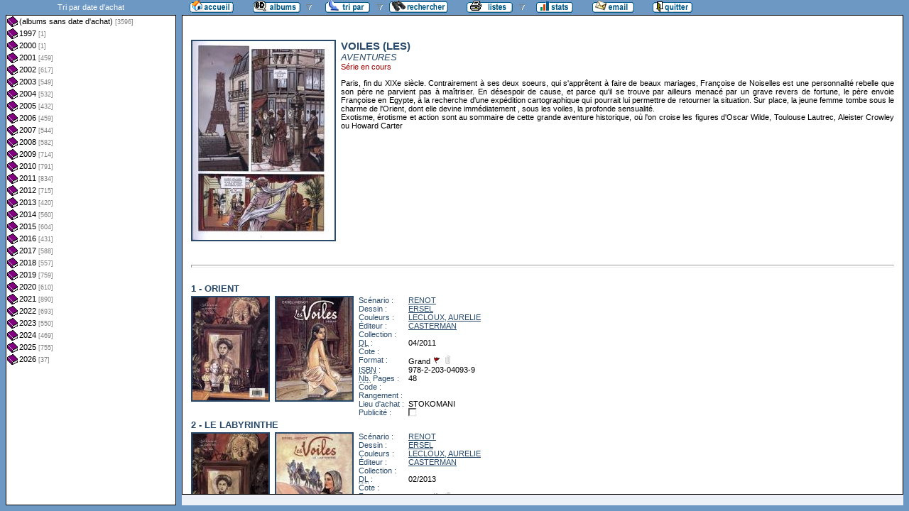

--- FILE ---
content_type: text/html
request_url: http://flechebragarde.ddns.net/bd/serie.php?coll=albums&idserie=4212&liste=dt-achat
body_size: 13262
content:
		<!DOCTYPE html PUBLIC "-//W3C//DTD HTML 4.01 Transitional//EN">
<html>
<head>
  <meta http-equiv="content-type" content="text/html; charset=ISO-8859-1">
  <title>BD Gest' &amp; BDGWeb - Détails pour VOILES (LES)</title>
  <link rel="stylesheet" type="text/css" href="bdgweb.php">
  <link rel="stylesheet" type="text/css" media="print" href="print.css">
  <style type="text/css">
  .bouton span {
    display: none;
  }
  .principal {
  bottom: 23px;
  height: expression(document.body.clientHeight - 23 - 21 + "px");
}
#baspage {
  height: 15px;
}

  </style>
</head>
<body>
<!-- *************************************************** -->
<!-- * Page générée par BDGWeb 1.8.1 le 21/07/07 10:41 * -->
<!-- *************************************************** -->

<ul id="menu" class="bouton">
  <li class="narrow"><a href="index.php?coll=albums"><img src="images/bt_accueil.gif"
    width="62" height="18" alt="Accueil" title="Retour à l'accueil"
    ><span>[Accueil]</span></a></li>
  <li class="sub"><img src="images/bt_albums.gif" width="67" height="18" alt="Ma collection"><span>[Ma collection]</span>    <ul>
      <li><a href="index.php?coll=dedicace"><img src="images/bt_dedicaces.gif"
        width="76" height="18" alt="Dédicaces" title="Afficher les Dédicaces"
        ><span>[Dédicaces]</span></a></li>
      <li><a href="index.php?coll=parabd"><img src="images/bt_parabd.gif"
        width="69" height="18" alt="Para-BD" title="Afficher les Para-BD"
        ><span>[Para-BD]</span></a></li>
      <li><a href="index.php?coll=revue"><img src="images/bt_revue.gif"
        width="59" height="18" alt="Revues" title="Afficher les Revues"
        ><span>[Revues]</span></a></li>
    </ul>
  </li>
    <li class="sub"><img src="images/bt_tri.gif" width="63" height="18" 
          alt="Trier par" title="Trier par"><span>Trier par&nbsp;</span>
    <ul>
      <li><a target="liste" href="liste.php?coll=albums&amp;liste=series"
        ><img src="images/bt_series.gif" width="57" height="18" alt="Série"
        title="Afficher la liste des séries"><span>[Séries]</span></a></li>
      <li><a target="liste" href="liste.php?coll=albums&amp;liste=auteurs"
        ><img src="images/bt_auteurs.gif" width="63" height="18" alt="Auteurs"
        title="Afficher la liste des auteurs"><span>[Auteurs]</span></a></li>
    <li><a target="liste" href="liste.php?coll=albums&amp;liste=notes"
    ><img src="images/bt_notes.gif" width="62" height="18" alt="Note"
    title="Afficher la liste par note"><span>[Notes]</span></a></li>
      <li><a target="liste" href="liste.php?coll=albums&amp;liste=collections"
        ><img src="images/bt_collections.gif" width="79" height="18" alt="Collections"
        title="Afficher la liste des collections"><span>[Collections]</span></a></li>
      <li><a target="liste" href="liste.php?coll=albums&amp;liste=styles"
        ><img src="images/bt_styles.gif" width="53" height="18" alt="Styles"
        title="Afficher la liste des styles"><span>[Styles]</span></a></li>
      <li><a target="liste" href="liste.php?coll=albums&amp;liste=dl"
        ><img src="images/bt_dl.gif" width="62" height="18" alt="DL"
        title="Afficher la liste par date de dépot légal"><span>[DL]</span></a></li>
      <li><a target="liste" href="liste.php?coll=albums&amp;liste=dt-achat"
        ><img src="images/bt_achat.gif" width="62" height="18" alt="Date achat"
        title="Afficher la liste par date d'achat"><span>[Date achat]</span></a></li>
    </ul>
  </li>
  <li><a href="moteur.php?coll=albums"
        ><img src="images/bt_moteur.gif" width="83" height="18" alt="Moteur de Recherches"
        title="Moteur de recherche"><span>[Moteur]</span></a>
  </li>
    <li class="sub"><img src="images/bt_imprimer.gif" width="65" height="18" 
          alt="Imprimer les listes" title="Imprimer"><span>[Imprimer]</span>
  <ul>
  <li><a target="_blank" href="imprimer.php?coll=albums&amp;liste=serie"
        ><img src="images/bt_imprimer_serie.gif" width="70" height="18" alt="Imprimer les listes par s&eacute;rie"
        title="Imprimer par s&eacute;rie"><span>[Imprimer/Serie]</span></a></li>
  <li><a target="_blank" href="imprimer.php?coll=albums&amp;liste=style"
        ><img src="images/bt_imprimer_style.gif" width="70" height="18" alt="Imprimer les listes par style"
        title="Imprimer par style"><span>[Imprimer/Style]</span></a></li>
  </ul>
  </li>
  <li class="narrow"><a href="stats.php"><img src="images/bt_stats.gif" width="52" height="18"
    alt="Stats" title="Afficher les Statistiques"><span>[Stats]</span></a></li>
  <li class="narrow"><a href="mailto:philippe.dormont@laposte.net?subject=A propos de ton site"><img
    src="images/bt_email.gif" width="59" height="18" alt="M'ecrire"><span>[M'écrire]</span></a></li>
  <li class="narrow"><a href="http://flechebragarde.ddns.net"><img src="images/bt_quitter.gif"
    width="56" height="18" alt="Quitter"><span>[Quitter]</span></a></li>
</ul>
  <div id="iliste">
    <iframe name="liste" src="liste.php?coll=albums&amp;liste=dt-achat&amp;date=" frameborder="0">
      <a href="liste.php?coll=albums&amp;liste=dt-achat&amp;date=">Liste par dt-achat</a>
    </iframe>
  </div>
    <div id="albums" class="principal">
<div id="Serie" class="Photo"><span class="Illus"><a href="_image.php?image=Planches%2FVOILES_ORIENT.jpg" target="_blank" Onclick=" javascript:window.open(this.href,'','menubar=no, toolbar=no, location=no,directories=no,status=no,scrollbars=yes, resizable=yes, copyhistory=no,width=460,height=600, left=10, top=10');return false;"><img src="_retaille.php?image=Planches/VOILES_ORIENT.jpg&amp;miniature=th_Planches%2Fm_VOILES_ORIENT.jpg&amp;width=200&amp;height=280" height="280" width="200" alt="une planche extraite de cette BD"></a></span>
       <h1>VOILES (LES)</h1>
       <p class="Genre">AVENTURES</p>
       <p class="Encours">Série en cours</p>       <p class="Comments">Paris, fin du XIXe siècle. Contrairement à ses deux soeurs, qui s'apprêtent à faire de beaux mariages, Françoise de Noiselles est une personnalité rebelle que son père ne parvient pas à maîtriser. En désespoir de cause, et parce qu'il se trouve par ailleurs menacé par un grave revers de fortune, le père envoie Françoise en Egypte, à la recherche d'une expédition cartographique qui pourrait lui permettre de retourner la situation. Sur place, la jeune femme tombe sous le charme de l'Orient, dont elle devine immédiatement , sous les voiles, la profonde sensualité.<br />
Exotisme, érotisme et action sont au sommaire de cette grande aventure historique, où l'on croise les figures d'Oscar Wilde, Toulouse Lautrec, Aleister Crowley ou Howard Carter</p>
     </div>
     <hr id="trait" size="2">
       <div class="FicheLarge" id="i11380">
      <h2>1 - ORIENT</h2><span class="Illus"><a href="_image.php?image=Versos%2FVOILES_ORIENT.jpg" target="_blank" Onclick=" javascript:window.open(this.href,'','menubar=no, toolbar=no, location=no,directories=no,status=no,scrollbars=no, resizable=yes, copyhistory=no,width=440,height=599, left=10, top=10');return false;"><img src="_retaille.php?image=Versos/VOILES_ORIENT.jpg&amp;miniature=th_Versos%2Fm_VOILES_ORIENT.jpg&amp;width=107&amp;height=145" height="145" width="107" alt="verso"></a></span><span class="Illus"><a href="_image.php?image=Couvertures%2FVOILES_ORIENT.jpg" target="_blank" Onclick=" javascript:window.open(this.href,'','menubar=no, toolbar=no, location=no,directories=no,status=no,scrollbars=no, resizable=yes, copyhistory=no,width=440,height=599, left=10, top=10');return false;"><img src="_retaille.php?image=Couvertures/VOILES_ORIENT.jpg&amp;miniature=th_Couvertures%2Fm_VOILES_ORIENT.jpg&amp;width=107&amp;height=145" height="145" width="107" alt="recto"></a></span>
       <table cellpadding="0" cellspacing="0">
        <tr>
          <th>Scénario&nbsp;:</th>
          <td><a href="auteur.php?coll=albums&amp;idauteur=4719&amp;liste=dt-achat">RENOT</a>  </td>
        </tr>
        <tr>
          <th>Dessin&nbsp;:</th>
          <td><a href="auteur.php?coll=albums&amp;idauteur=4674&amp;liste=dt-achat">ERSEL</a>  </td>
        </tr>
        <tr>
          <th>Couleurs&nbsp;:</th>
          <td><a href="auteur.php?coll=albums&amp;idauteur=2527&amp;liste=dt-achat">LECLOUX, AURELIE</a>  </td>
        </tr>
        <tr>
          <th>Éditeur&nbsp;:</th>
          <td><a href="collection.php?coll=albums&amp;edit=CASTERMAN&amp;collec=AllVolumes&amp;liste=dt-achat">CASTERMAN</a></td>
        </tr>
        <tr>
          <th>Collection&nbsp;:</th>
          <td></td>
        </tr>
        <tr>
          <th><abbr title="Dépot légal">DL</abbr>&nbsp;:</th>
          <td>04/2011</td>
        </tr>
        <tr>
          <th>Cote&nbsp;:</th>
          <td></td>
        </tr>
        <tr>
          <th>Format&nbsp;:</th>
          <td>Grand <img src="images/edo.gif" alt="EO" width="12" height="12" title="Édition Originale"> <img src="images/broche_no.gif" alt="Cartonné" width="12" height="12" title="Cartonné">&nbsp;
          </td>
        </tr>









        <tr>
          <th><abbr title="International Standard Book Number">ISBN</abbr>&nbsp;:</th>
          <td>978-2-203-04093-9</td>
        </tr>
        <tr>
          <th><abbr title="Nombre de">Nb.</abbr> Pages&nbsp;:</th>
          <td>48</td>
        </tr>        <tr><th>Code&nbsp;:</th><td></td></tr>
        <tr><th>Rangement&nbsp;:</th><td></td></tr>
        <tr><th>Lieu&nbsp;d'achat&nbsp;:</th><td>STOKOMANI</td></tr>
        <tr><th>Publicité&nbsp;:</th><td><img src="images/icone_off.gif" alt="non" width="12" height="12"></td></tr>
       </table>
</div><hr>    <div class="FicheLarge" id="i13165">
      <h2>2 - LE LABYRINTHE</h2><span class="Illus"><a href="_image.php?image=Versos%2FVerso_186279.jpg" target="_blank" Onclick=" javascript:window.open(this.href,'','menubar=no, toolbar=no, location=no,directories=no,status=no,scrollbars=yes, resizable=yes, copyhistory=no,width=467,height=600, left=10, top=10');return false;"><img src="_retaille.php?image=Versos/Verso_186279.jpg&amp;miniature=th_Versos%2Fm_Verso_186279.jpg&amp;width=107&amp;height=145" height="145" width="107" alt="verso"></a></span><span class="Illus"><a href="_image.php?image=Couvertures%2FVoiles_02.jpg" target="_blank" Onclick=" javascript:window.open(this.href,'','menubar=no, toolbar=no, location=no,directories=no,status=no,scrollbars=yes, resizable=yes, copyhistory=no,width=469,height=600, left=10, top=10');return false;"><img src="_retaille.php?image=Couvertures/Voiles_02.jpg&amp;miniature=th_Couvertures%2Fm_Voiles_02.jpg&amp;width=107&amp;height=145" height="145" width="107" alt="recto"></a></span>
       <table cellpadding="0" cellspacing="0">
        <tr>
          <th>Scénario&nbsp;:</th>
          <td><a href="auteur.php?coll=albums&amp;idauteur=4719&amp;liste=dt-achat">RENOT</a>  </td>
        </tr>
        <tr>
          <th>Dessin&nbsp;:</th>
          <td><a href="auteur.php?coll=albums&amp;idauteur=4674&amp;liste=dt-achat">ERSEL</a>  </td>
        </tr>
        <tr>
          <th>Couleurs&nbsp;:</th>
          <td><a href="auteur.php?coll=albums&amp;idauteur=2527&amp;liste=dt-achat">LECLOUX, AURELIE</a>  </td>
        </tr>
        <tr>
          <th>Éditeur&nbsp;:</th>
          <td><a href="collection.php?coll=albums&amp;edit=CASTERMAN&amp;collec=AllVolumes&amp;liste=dt-achat">CASTERMAN</a></td>
        </tr>
        <tr>
          <th>Collection&nbsp;:</th>
          <td></td>
        </tr>
        <tr>
          <th><abbr title="Dépot légal">DL</abbr>&nbsp;:</th>
          <td>02/2013</td>
        </tr>
        <tr>
          <th>Cote&nbsp;:</th>
          <td></td>
        </tr>
        <tr>
          <th>Format&nbsp;:</th>
          <td>Grand <img src="images/edo.gif" alt="EO" width="12" height="12" title="Édition Originale"> <img src="images/broche_no.gif" alt="Cartonné" width="12" height="12" title="Cartonné">&nbsp;
          </td>
        </tr>









        <tr>
          <th><abbr title="International Standard Book Number">ISBN</abbr>&nbsp;:</th>
          <td>978-2-203-05200-0</td>
        </tr>
        <tr>
          <th><abbr title="Nombre de">Nb.</abbr> Pages&nbsp;:</th>
          <td>48</td>
        </tr>        <tr><th>Code&nbsp;:</th><td></td></tr>
        <tr><th>Rangement&nbsp;:</th><td></td></tr>
        <tr><th>Lieu&nbsp;d'achat&nbsp;:</th><td>NOZ</td></tr>
        <tr><th>Publicité&nbsp;:</th><td><img src="images/icone_off.gif" alt="non" width="12" height="12"></td></tr>
       </table>
<span class="G"><span class="I">-+-+- Commentaire -+-+-<br />
Un meurtre survenu dans des circonstances scabreuses contraint Françoise à quitter son refuge et à fuir sur le Nil. Pour la deuxième fois, elle doit faire face au perfide Grünwald.Bien décidée à venger les victimes de ce dernier, elle le suit à travers le labyrinthe du désert, jusqu'au... labyrinthe de Crocodilopolis, aidée en cela par le cheik d'une tribu bédouine. Mais la lutte est inégale.Seule la fatalité impose sa loi.</span></span></div><hr>  </div>
  <div id="baspage">


--- FILE ---
content_type: text/html
request_url: http://flechebragarde.ddns.net/bd/liste.php?coll=albums&liste=dt-achat&date=
body_size: 66276
content:
		<!DOCTYPE html PUBLIC "-//W3C//DTD HTML 4.01 Transitional//EN">
<html>
<head>
  <meta http-equiv="content-type" content="text/html; charset=ISO-8859-1">
  <title>BD Gest' &amp; BDGWeb - liste par dt-achat</title>
  <link rel="stylesheet" type="text/css" href="bdgweb.php">
  <link rel="stylesheet" type="text/css" media="print" href="print.css">
  <script src="fonctions.js"></script>
</head><body class="date">
<div id="titre-lst">Tri par date d'achat</div>
  <ul id="liste">
    <li><a target="_top" href="dt-achat.php?coll=albums&amp;date=%2F&amp;liste=dt-achat" title="3596 albums qui n'ont pas de date d'achat">(albums sans date d'achat)&nbsp;<span class="nb_albums">[3596]</span></a></li>
    <li><a target="_top" href="dt-achat.php?coll=albums&amp;date=1997%2F&amp;liste=dt-achat" title="1 albums achetés en 1997">1997&nbsp;<span class="nb_albums">[1]</span></a>
      <ul>
    <li><a target="_top" href="dt-achat.php?coll=albums&amp;date=1997%2F06&amp;liste=dt-achat" title="1 albums achetés en Juin 1997">Juin 1997&nbsp;<span class="nb_albums">[1]</span></a></li>
</ul></li>
    <li><a target="_top" href="dt-achat.php?coll=albums&amp;date=2000%2F&amp;liste=dt-achat" title="1 albums achetés en 2000">2000&nbsp;<span class="nb_albums">[1]</span></a>
      <ul>
    <li><a target="_top" href="dt-achat.php?coll=albums&amp;date=2000%2F11&amp;liste=dt-achat" title="1 albums achetés en Novembre 2000">Novembre 2000&nbsp;<span class="nb_albums">[1]</span></a></li>
</ul></li>
    <li><a target="_top" href="dt-achat.php?coll=albums&amp;date=2001%2F&amp;liste=dt-achat" title="459 albums achetés en 2001">2001&nbsp;<span class="nb_albums">[459]</span></a>
      <ul>
    <li><a target="_top" href="dt-achat.php?coll=albums&amp;date=2001%2F01&amp;liste=dt-achat" title="9 albums achetés en Janvier 2001">Janvier 2001&nbsp;<span class="nb_albums">[9]</span></a></li>
    <li><a target="_top" href="dt-achat.php?coll=albums&amp;date=2001%2F03&amp;liste=dt-achat" title="37 albums achetés en Mars 2001">Mars 2001&nbsp;<span class="nb_albums">[37]</span></a></li>
    <li><a target="_top" href="dt-achat.php?coll=albums&amp;date=2001%2F04&amp;liste=dt-achat" title="55 albums achetés en Avril 2001">Avril 2001&nbsp;<span class="nb_albums">[55]</span></a></li>
    <li><a target="_top" href="dt-achat.php?coll=albums&amp;date=2001%2F05&amp;liste=dt-achat" title="31 albums achetés en Mai 2001">Mai 2001&nbsp;<span class="nb_albums">[31]</span></a></li>
    <li><a target="_top" href="dt-achat.php?coll=albums&amp;date=2001%2F06&amp;liste=dt-achat" title="38 albums achetés en Juin 2001">Juin 2001&nbsp;<span class="nb_albums">[38]</span></a></li>
    <li><a target="_top" href="dt-achat.php?coll=albums&amp;date=2001%2F07&amp;liste=dt-achat" title="46 albums achetés en Juillet 2001">Juillet 2001&nbsp;<span class="nb_albums">[46]</span></a></li>
    <li><a target="_top" href="dt-achat.php?coll=albums&amp;date=2001%2F08&amp;liste=dt-achat" title="41 albums achetés en Août 2001">Août 2001&nbsp;<span class="nb_albums">[41]</span></a></li>
    <li><a target="_top" href="dt-achat.php?coll=albums&amp;date=2001%2F09&amp;liste=dt-achat" title="78 albums achetés en Septembre 2001">Septembre 2001&nbsp;<span class="nb_albums">[78]</span></a></li>
    <li><a target="_top" href="dt-achat.php?coll=albums&amp;date=2001%2F10&amp;liste=dt-achat" title="25 albums achetés en Octobre 2001">Octobre 2001&nbsp;<span class="nb_albums">[25]</span></a></li>
    <li><a target="_top" href="dt-achat.php?coll=albums&amp;date=2001%2F11&amp;liste=dt-achat" title="37 albums achetés en Novembre 2001">Novembre 2001&nbsp;<span class="nb_albums">[37]</span></a></li>
    <li><a target="_top" href="dt-achat.php?coll=albums&amp;date=2001%2F12&amp;liste=dt-achat" title="62 albums achetés en Décembre 2001">Décembre 2001&nbsp;<span class="nb_albums">[62]</span></a></li>
</ul></li>
    <li><a target="_top" href="dt-achat.php?coll=albums&amp;date=2002%2F&amp;liste=dt-achat" title="617 albums achetés en 2002">2002&nbsp;<span class="nb_albums">[617]</span></a>
      <ul>
    <li><a target="_top" href="dt-achat.php?coll=albums&amp;date=2002%2F01&amp;liste=dt-achat" title="55 albums achetés en Janvier 2002">Janvier 2002&nbsp;<span class="nb_albums">[55]</span></a></li>
    <li><a target="_top" href="dt-achat.php?coll=albums&amp;date=2002%2F02&amp;liste=dt-achat" title="68 albums achetés en Février 2002">Février 2002&nbsp;<span class="nb_albums">[68]</span></a></li>
    <li><a target="_top" href="dt-achat.php?coll=albums&amp;date=2002%2F03&amp;liste=dt-achat" title="121 albums achetés en Mars 2002">Mars 2002&nbsp;<span class="nb_albums">[121]</span></a></li>
    <li><a target="_top" href="dt-achat.php?coll=albums&amp;date=2002%2F04&amp;liste=dt-achat" title="50 albums achetés en Avril 2002">Avril 2002&nbsp;<span class="nb_albums">[50]</span></a></li>
    <li><a target="_top" href="dt-achat.php?coll=albums&amp;date=2002%2F05&amp;liste=dt-achat" title="36 albums achetés en Mai 2002">Mai 2002&nbsp;<span class="nb_albums">[36]</span></a></li>
    <li><a target="_top" href="dt-achat.php?coll=albums&amp;date=2002%2F06&amp;liste=dt-achat" title="63 albums achetés en Juin 2002">Juin 2002&nbsp;<span class="nb_albums">[63]</span></a></li>
    <li><a target="_top" href="dt-achat.php?coll=albums&amp;date=2002%2F07&amp;liste=dt-achat" title="29 albums achetés en Juillet 2002">Juillet 2002&nbsp;<span class="nb_albums">[29]</span></a></li>
    <li><a target="_top" href="dt-achat.php?coll=albums&amp;date=2002%2F08&amp;liste=dt-achat" title="34 albums achetés en Août 2002">Août 2002&nbsp;<span class="nb_albums">[34]</span></a></li>
    <li><a target="_top" href="dt-achat.php?coll=albums&amp;date=2002%2F09&amp;liste=dt-achat" title="44 albums achetés en Septembre 2002">Septembre 2002&nbsp;<span class="nb_albums">[44]</span></a></li>
    <li><a target="_top" href="dt-achat.php?coll=albums&amp;date=2002%2F10&amp;liste=dt-achat" title="63 albums achetés en Octobre 2002">Octobre 2002&nbsp;<span class="nb_albums">[63]</span></a></li>
    <li><a target="_top" href="dt-achat.php?coll=albums&amp;date=2002%2F11&amp;liste=dt-achat" title="30 albums achetés en Novembre 2002">Novembre 2002&nbsp;<span class="nb_albums">[30]</span></a></li>
    <li><a target="_top" href="dt-achat.php?coll=albums&amp;date=2002%2F12&amp;liste=dt-achat" title="24 albums achetés en Décembre 2002">Décembre 2002&nbsp;<span class="nb_albums">[24]</span></a></li>
</ul></li>
    <li><a target="_top" href="dt-achat.php?coll=albums&amp;date=2003%2F&amp;liste=dt-achat" title="549 albums achetés en 2003">2003&nbsp;<span class="nb_albums">[549]</span></a>
      <ul>
    <li><a target="_top" href="dt-achat.php?coll=albums&amp;date=2003%2F01&amp;liste=dt-achat" title="61 albums achetés en Janvier 2003">Janvier 2003&nbsp;<span class="nb_albums">[61]</span></a></li>
    <li><a target="_top" href="dt-achat.php?coll=albums&amp;date=2003%2F02&amp;liste=dt-achat" title="54 albums achetés en Février 2003">Février 2003&nbsp;<span class="nb_albums">[54]</span></a></li>
    <li><a target="_top" href="dt-achat.php?coll=albums&amp;date=2003%2F03&amp;liste=dt-achat" title="60 albums achetés en Mars 2003">Mars 2003&nbsp;<span class="nb_albums">[60]</span></a></li>
    <li><a target="_top" href="dt-achat.php?coll=albums&amp;date=2003%2F04&amp;liste=dt-achat" title="50 albums achetés en Avril 2003">Avril 2003&nbsp;<span class="nb_albums">[50]</span></a></li>
    <li><a target="_top" href="dt-achat.php?coll=albums&amp;date=2003%2F05&amp;liste=dt-achat" title="44 albums achetés en Mai 2003">Mai 2003&nbsp;<span class="nb_albums">[44]</span></a></li>
    <li><a target="_top" href="dt-achat.php?coll=albums&amp;date=2003%2F06&amp;liste=dt-achat" title="29 albums achetés en Juin 2003">Juin 2003&nbsp;<span class="nb_albums">[29]</span></a></li>
    <li><a target="_top" href="dt-achat.php?coll=albums&amp;date=2003%2F07&amp;liste=dt-achat" title="25 albums achetés en Juillet 2003">Juillet 2003&nbsp;<span class="nb_albums">[25]</span></a></li>
    <li><a target="_top" href="dt-achat.php?coll=albums&amp;date=2003%2F08&amp;liste=dt-achat" title="36 albums achetés en Août 2003">Août 2003&nbsp;<span class="nb_albums">[36]</span></a></li>
    <li><a target="_top" href="dt-achat.php?coll=albums&amp;date=2003%2F09&amp;liste=dt-achat" title="45 albums achetés en Septembre 2003">Septembre 2003&nbsp;<span class="nb_albums">[45]</span></a></li>
    <li><a target="_top" href="dt-achat.php?coll=albums&amp;date=2003%2F10&amp;liste=dt-achat" title="60 albums achetés en Octobre 2003">Octobre 2003&nbsp;<span class="nb_albums">[60]</span></a></li>
    <li><a target="_top" href="dt-achat.php?coll=albums&amp;date=2003%2F11&amp;liste=dt-achat" title="56 albums achetés en Novembre 2003">Novembre 2003&nbsp;<span class="nb_albums">[56]</span></a></li>
    <li><a target="_top" href="dt-achat.php?coll=albums&amp;date=2003%2F12&amp;liste=dt-achat" title="29 albums achetés en Décembre 2003">Décembre 2003&nbsp;<span class="nb_albums">[29]</span></a></li>
</ul></li>
    <li><a target="_top" href="dt-achat.php?coll=albums&amp;date=2004%2F&amp;liste=dt-achat" title="532 albums achetés en 2004">2004&nbsp;<span class="nb_albums">[532]</span></a>
      <ul>
    <li><a target="_top" href="dt-achat.php?coll=albums&amp;date=2004%2F01&amp;liste=dt-achat" title="30 albums achetés en Janvier 2004">Janvier 2004&nbsp;<span class="nb_albums">[30]</span></a></li>
    <li><a target="_top" href="dt-achat.php?coll=albums&amp;date=2004%2F02&amp;liste=dt-achat" title="46 albums achetés en Février 2004">Février 2004&nbsp;<span class="nb_albums">[46]</span></a></li>
    <li><a target="_top" href="dt-achat.php?coll=albums&amp;date=2004%2F03&amp;liste=dt-achat" title="34 albums achetés en Mars 2004">Mars 2004&nbsp;<span class="nb_albums">[34]</span></a></li>
    <li><a target="_top" href="dt-achat.php?coll=albums&amp;date=2004%2F04&amp;liste=dt-achat" title="35 albums achetés en Avril 2004">Avril 2004&nbsp;<span class="nb_albums">[35]</span></a></li>
    <li><a target="_top" href="dt-achat.php?coll=albums&amp;date=2004%2F05&amp;liste=dt-achat" title="20 albums achetés en Mai 2004">Mai 2004&nbsp;<span class="nb_albums">[20]</span></a></li>
    <li><a target="_top" href="dt-achat.php?coll=albums&amp;date=2004%2F06&amp;liste=dt-achat" title="48 albums achetés en Juin 2004">Juin 2004&nbsp;<span class="nb_albums">[48]</span></a></li>
    <li><a target="_top" href="dt-achat.php?coll=albums&amp;date=2004%2F07&amp;liste=dt-achat" title="48 albums achetés en Juillet 2004">Juillet 2004&nbsp;<span class="nb_albums">[48]</span></a></li>
    <li><a target="_top" href="dt-achat.php?coll=albums&amp;date=2004%2F08&amp;liste=dt-achat" title="41 albums achetés en Août 2004">Août 2004&nbsp;<span class="nb_albums">[41]</span></a></li>
    <li><a target="_top" href="dt-achat.php?coll=albums&amp;date=2004%2F09&amp;liste=dt-achat" title="78 albums achetés en Septembre 2004">Septembre 2004&nbsp;<span class="nb_albums">[78]</span></a></li>
    <li><a target="_top" href="dt-achat.php?coll=albums&amp;date=2004%2F10&amp;liste=dt-achat" title="56 albums achetés en Octobre 2004">Octobre 2004&nbsp;<span class="nb_albums">[56]</span></a></li>
    <li><a target="_top" href="dt-achat.php?coll=albums&amp;date=2004%2F11&amp;liste=dt-achat" title="53 albums achetés en Novembre 2004">Novembre 2004&nbsp;<span class="nb_albums">[53]</span></a></li>
    <li><a target="_top" href="dt-achat.php?coll=albums&amp;date=2004%2F12&amp;liste=dt-achat" title="43 albums achetés en Décembre 2004">Décembre 2004&nbsp;<span class="nb_albums">[43]</span></a></li>
</ul></li>
    <li><a target="_top" href="dt-achat.php?coll=albums&amp;date=2005%2F&amp;liste=dt-achat" title="432 albums achetés en 2005">2005&nbsp;<span class="nb_albums">[432]</span></a>
      <ul>
    <li><a target="_top" href="dt-achat.php?coll=albums&amp;date=2005%2F01&amp;liste=dt-achat" title="42 albums achetés en Janvier 2005">Janvier 2005&nbsp;<span class="nb_albums">[42]</span></a></li>
    <li><a target="_top" href="dt-achat.php?coll=albums&amp;date=2005%2F02&amp;liste=dt-achat" title="33 albums achetés en Février 2005">Février 2005&nbsp;<span class="nb_albums">[33]</span></a></li>
    <li><a target="_top" href="dt-achat.php?coll=albums&amp;date=2005%2F03&amp;liste=dt-achat" title="42 albums achetés en Mars 2005">Mars 2005&nbsp;<span class="nb_albums">[42]</span></a></li>
    <li><a target="_top" href="dt-achat.php?coll=albums&amp;date=2005%2F04&amp;liste=dt-achat" title="27 albums achetés en Avril 2005">Avril 2005&nbsp;<span class="nb_albums">[27]</span></a></li>
    <li><a target="_top" href="dt-achat.php?coll=albums&amp;date=2005%2F05&amp;liste=dt-achat" title="43 albums achetés en Mai 2005">Mai 2005&nbsp;<span class="nb_albums">[43]</span></a></li>
    <li><a target="_top" href="dt-achat.php?coll=albums&amp;date=2005%2F06&amp;liste=dt-achat" title="36 albums achetés en Juin 2005">Juin 2005&nbsp;<span class="nb_albums">[36]</span></a></li>
    <li><a target="_top" href="dt-achat.php?coll=albums&amp;date=2005%2F07&amp;liste=dt-achat" title="35 albums achetés en Juillet 2005">Juillet 2005&nbsp;<span class="nb_albums">[35]</span></a></li>
    <li><a target="_top" href="dt-achat.php?coll=albums&amp;date=2005%2F08&amp;liste=dt-achat" title="30 albums achetés en Août 2005">Août 2005&nbsp;<span class="nb_albums">[30]</span></a></li>
    <li><a target="_top" href="dt-achat.php?coll=albums&amp;date=2005%2F09&amp;liste=dt-achat" title="49 albums achetés en Septembre 2005">Septembre 2005&nbsp;<span class="nb_albums">[49]</span></a></li>
    <li><a target="_top" href="dt-achat.php?coll=albums&amp;date=2005%2F10&amp;liste=dt-achat" title="36 albums achetés en Octobre 2005">Octobre 2005&nbsp;<span class="nb_albums">[36]</span></a></li>
    <li><a target="_top" href="dt-achat.php?coll=albums&amp;date=2005%2F11&amp;liste=dt-achat" title="36 albums achetés en Novembre 2005">Novembre 2005&nbsp;<span class="nb_albums">[36]</span></a></li>
    <li><a target="_top" href="dt-achat.php?coll=albums&amp;date=2005%2F12&amp;liste=dt-achat" title="23 albums achetés en Décembre 2005">Décembre 2005&nbsp;<span class="nb_albums">[23]</span></a></li>
</ul></li>
    <li><a target="_top" href="dt-achat.php?coll=albums&amp;date=2006%2F&amp;liste=dt-achat" title="459 albums achetés en 2006">2006&nbsp;<span class="nb_albums">[459]</span></a>
      <ul>
    <li><a target="_top" href="dt-achat.php?coll=albums&amp;date=2006%2F01&amp;liste=dt-achat" title="44 albums achetés en Janvier 2006">Janvier 2006&nbsp;<span class="nb_albums">[44]</span></a></li>
    <li><a target="_top" href="dt-achat.php?coll=albums&amp;date=2006%2F02&amp;liste=dt-achat" title="34 albums achetés en Février 2006">Février 2006&nbsp;<span class="nb_albums">[34]</span></a></li>
    <li><a target="_top" href="dt-achat.php?coll=albums&amp;date=2006%2F03&amp;liste=dt-achat" title="62 albums achetés en Mars 2006">Mars 2006&nbsp;<span class="nb_albums">[62]</span></a></li>
    <li><a target="_top" href="dt-achat.php?coll=albums&amp;date=2006%2F04&amp;liste=dt-achat" title="27 albums achetés en Avril 2006">Avril 2006&nbsp;<span class="nb_albums">[27]</span></a></li>
    <li><a target="_top" href="dt-achat.php?coll=albums&amp;date=2006%2F05&amp;liste=dt-achat" title="44 albums achetés en Mai 2006">Mai 2006&nbsp;<span class="nb_albums">[44]</span></a></li>
    <li><a target="_top" href="dt-achat.php?coll=albums&amp;date=2006%2F06&amp;liste=dt-achat" title="58 albums achetés en Juin 2006">Juin 2006&nbsp;<span class="nb_albums">[58]</span></a></li>
    <li><a target="_top" href="dt-achat.php?coll=albums&amp;date=2006%2F07&amp;liste=dt-achat" title="29 albums achetés en Juillet 2006">Juillet 2006&nbsp;<span class="nb_albums">[29]</span></a></li>
    <li><a target="_top" href="dt-achat.php?coll=albums&amp;date=2006%2F08&amp;liste=dt-achat" title="13 albums achetés en Août 2006">Août 2006&nbsp;<span class="nb_albums">[13]</span></a></li>
    <li><a target="_top" href="dt-achat.php?coll=albums&amp;date=2006%2F09&amp;liste=dt-achat" title="47 albums achetés en Septembre 2006">Septembre 2006&nbsp;<span class="nb_albums">[47]</span></a></li>
    <li><a target="_top" href="dt-achat.php?coll=albums&amp;date=2006%2F10&amp;liste=dt-achat" title="31 albums achetés en Octobre 2006">Octobre 2006&nbsp;<span class="nb_albums">[31]</span></a></li>
    <li><a target="_top" href="dt-achat.php?coll=albums&amp;date=2006%2F11&amp;liste=dt-achat" title="30 albums achetés en Novembre 2006">Novembre 2006&nbsp;<span class="nb_albums">[30]</span></a></li>
    <li><a target="_top" href="dt-achat.php?coll=albums&amp;date=2006%2F12&amp;liste=dt-achat" title="40 albums achetés en Décembre 2006">Décembre 2006&nbsp;<span class="nb_albums">[40]</span></a></li>
</ul></li>
    <li><a target="_top" href="dt-achat.php?coll=albums&amp;date=2007%2F&amp;liste=dt-achat" title="544 albums achetés en 2007">2007&nbsp;<span class="nb_albums">[544]</span></a>
      <ul>
    <li><a target="_top" href="dt-achat.php?coll=albums&amp;date=2007%2F01&amp;liste=dt-achat" title="52 albums achetés en Janvier 2007">Janvier 2007&nbsp;<span class="nb_albums">[52]</span></a></li>
    <li><a target="_top" href="dt-achat.php?coll=albums&amp;date=2007%2F02&amp;liste=dt-achat" title="69 albums achetés en Février 2007">Février 2007&nbsp;<span class="nb_albums">[69]</span></a></li>
    <li><a target="_top" href="dt-achat.php?coll=albums&amp;date=2007%2F03&amp;liste=dt-achat" title="24 albums achetés en Mars 2007">Mars 2007&nbsp;<span class="nb_albums">[24]</span></a></li>
    <li><a target="_top" href="dt-achat.php?coll=albums&amp;date=2007%2F04&amp;liste=dt-achat" title="26 albums achetés en Avril 2007">Avril 2007&nbsp;<span class="nb_albums">[26]</span></a></li>
    <li><a target="_top" href="dt-achat.php?coll=albums&amp;date=2007%2F05&amp;liste=dt-achat" title="36 albums achetés en Mai 2007">Mai 2007&nbsp;<span class="nb_albums">[36]</span></a></li>
    <li><a target="_top" href="dt-achat.php?coll=albums&amp;date=2007%2F06&amp;liste=dt-achat" title="50 albums achetés en Juin 2007">Juin 2007&nbsp;<span class="nb_albums">[50]</span></a></li>
    <li><a target="_top" href="dt-achat.php?coll=albums&amp;date=2007%2F07&amp;liste=dt-achat" title="35 albums achetés en Juillet 2007">Juillet 2007&nbsp;<span class="nb_albums">[35]</span></a></li>
    <li><a target="_top" href="dt-achat.php?coll=albums&amp;date=2007%2F08&amp;liste=dt-achat" title="34 albums achetés en Août 2007">Août 2007&nbsp;<span class="nb_albums">[34]</span></a></li>
    <li><a target="_top" href="dt-achat.php?coll=albums&amp;date=2007%2F09&amp;liste=dt-achat" title="81 albums achetés en Septembre 2007">Septembre 2007&nbsp;<span class="nb_albums">[81]</span></a></li>
    <li><a target="_top" href="dt-achat.php?coll=albums&amp;date=2007%2F10&amp;liste=dt-achat" title="34 albums achetés en Octobre 2007">Octobre 2007&nbsp;<span class="nb_albums">[34]</span></a></li>
    <li><a target="_top" href="dt-achat.php?coll=albums&amp;date=2007%2F11&amp;liste=dt-achat" title="34 albums achetés en Novembre 2007">Novembre 2007&nbsp;<span class="nb_albums">[34]</span></a></li>
    <li><a target="_top" href="dt-achat.php?coll=albums&amp;date=2007%2F12&amp;liste=dt-achat" title="69 albums achetés en Décembre 2007">Décembre 2007&nbsp;<span class="nb_albums">[69]</span></a></li>
</ul></li>
    <li><a target="_top" href="dt-achat.php?coll=albums&amp;date=2008%2F&amp;liste=dt-achat" title="582 albums achetés en 2008">2008&nbsp;<span class="nb_albums">[582]</span></a>
      <ul>
    <li><a target="_top" href="dt-achat.php?coll=albums&amp;date=2008%2F01&amp;liste=dt-achat" title="37 albums achetés en Janvier 2008">Janvier 2008&nbsp;<span class="nb_albums">[37]</span></a></li>
    <li><a target="_top" href="dt-achat.php?coll=albums&amp;date=2008%2F02&amp;liste=dt-achat" title="62 albums achetés en Février 2008">Février 2008&nbsp;<span class="nb_albums">[62]</span></a></li>
    <li><a target="_top" href="dt-achat.php?coll=albums&amp;date=2008%2F03&amp;liste=dt-achat" title="40 albums achetés en Mars 2008">Mars 2008&nbsp;<span class="nb_albums">[40]</span></a></li>
    <li><a target="_top" href="dt-achat.php?coll=albums&amp;date=2008%2F04&amp;liste=dt-achat" title="33 albums achetés en Avril 2008">Avril 2008&nbsp;<span class="nb_albums">[33]</span></a></li>
    <li><a target="_top" href="dt-achat.php?coll=albums&amp;date=2008%2F05&amp;liste=dt-achat" title="33 albums achetés en Mai 2008">Mai 2008&nbsp;<span class="nb_albums">[33]</span></a></li>
    <li><a target="_top" href="dt-achat.php?coll=albums&amp;date=2008%2F06&amp;liste=dt-achat" title="40 albums achetés en Juin 2008">Juin 2008&nbsp;<span class="nb_albums">[40]</span></a></li>
    <li><a target="_top" href="dt-achat.php?coll=albums&amp;date=2008%2F07&amp;liste=dt-achat" title="24 albums achetés en Juillet 2008">Juillet 2008&nbsp;<span class="nb_albums">[24]</span></a></li>
    <li><a target="_top" href="dt-achat.php?coll=albums&amp;date=2008%2F08&amp;liste=dt-achat" title="25 albums achetés en Août 2008">Août 2008&nbsp;<span class="nb_albums">[25]</span></a></li>
    <li><a target="_top" href="dt-achat.php?coll=albums&amp;date=2008%2F09&amp;liste=dt-achat" title="40 albums achetés en Septembre 2008">Septembre 2008&nbsp;<span class="nb_albums">[40]</span></a></li>
    <li><a target="_top" href="dt-achat.php?coll=albums&amp;date=2008%2F10&amp;liste=dt-achat" title="95 albums achetés en Octobre 2008">Octobre 2008&nbsp;<span class="nb_albums">[95]</span></a></li>
    <li><a target="_top" href="dt-achat.php?coll=albums&amp;date=2008%2F11&amp;liste=dt-achat" title="84 albums achetés en Novembre 2008">Novembre 2008&nbsp;<span class="nb_albums">[84]</span></a></li>
    <li><a target="_top" href="dt-achat.php?coll=albums&amp;date=2008%2F12&amp;liste=dt-achat" title="69 albums achetés en Décembre 2008">Décembre 2008&nbsp;<span class="nb_albums">[69]</span></a></li>
</ul></li>
    <li><a target="_top" href="dt-achat.php?coll=albums&amp;date=2009%2F&amp;liste=dt-achat" title="714 albums achetés en 2009">2009&nbsp;<span class="nb_albums">[714]</span></a>
      <ul>
    <li><a target="_top" href="dt-achat.php?coll=albums&amp;date=2009%2F01&amp;liste=dt-achat" title="63 albums achetés en Janvier 2009">Janvier 2009&nbsp;<span class="nb_albums">[63]</span></a></li>
    <li><a target="_top" href="dt-achat.php?coll=albums&amp;date=2009%2F02&amp;liste=dt-achat" title="31 albums achetés en Février 2009">Février 2009&nbsp;<span class="nb_albums">[31]</span></a></li>
    <li><a target="_top" href="dt-achat.php?coll=albums&amp;date=2009%2F03&amp;liste=dt-achat" title="61 albums achetés en Mars 2009">Mars 2009&nbsp;<span class="nb_albums">[61]</span></a></li>
    <li><a target="_top" href="dt-achat.php?coll=albums&amp;date=2009%2F04&amp;liste=dt-achat" title="47 albums achetés en Avril 2009">Avril 2009&nbsp;<span class="nb_albums">[47]</span></a></li>
    <li><a target="_top" href="dt-achat.php?coll=albums&amp;date=2009%2F05&amp;liste=dt-achat" title="78 albums achetés en Mai 2009">Mai 2009&nbsp;<span class="nb_albums">[78]</span></a></li>
    <li><a target="_top" href="dt-achat.php?coll=albums&amp;date=2009%2F06&amp;liste=dt-achat" title="41 albums achetés en Juin 2009">Juin 2009&nbsp;<span class="nb_albums">[41]</span></a></li>
    <li><a target="_top" href="dt-achat.php?coll=albums&amp;date=2009%2F07&amp;liste=dt-achat" title="42 albums achetés en Juillet 2009">Juillet 2009&nbsp;<span class="nb_albums">[42]</span></a></li>
    <li><a target="_top" href="dt-achat.php?coll=albums&amp;date=2009%2F08&amp;liste=dt-achat" title="43 albums achetés en Août 2009">Août 2009&nbsp;<span class="nb_albums">[43]</span></a></li>
    <li><a target="_top" href="dt-achat.php?coll=albums&amp;date=2009%2F09&amp;liste=dt-achat" title="82 albums achetés en Septembre 2009">Septembre 2009&nbsp;<span class="nb_albums">[82]</span></a></li>
    <li><a target="_top" href="dt-achat.php?coll=albums&amp;date=2009%2F10&amp;liste=dt-achat" title="97 albums achetés en Octobre 2009">Octobre 2009&nbsp;<span class="nb_albums">[97]</span></a></li>
    <li><a target="_top" href="dt-achat.php?coll=albums&amp;date=2009%2F11&amp;liste=dt-achat" title="80 albums achetés en Novembre 2009">Novembre 2009&nbsp;<span class="nb_albums">[80]</span></a></li>
    <li><a target="_top" href="dt-achat.php?coll=albums&amp;date=2009%2F12&amp;liste=dt-achat" title="49 albums achetés en Décembre 2009">Décembre 2009&nbsp;<span class="nb_albums">[49]</span></a></li>
</ul></li>
    <li><a target="_top" href="dt-achat.php?coll=albums&amp;date=2010%2F&amp;liste=dt-achat" title="791 albums achetés en 2010">2010&nbsp;<span class="nb_albums">[791]</span></a>
      <ul>
    <li><a target="_top" href="dt-achat.php?coll=albums&amp;date=2010%2F01&amp;liste=dt-achat" title="64 albums achetés en Janvier 2010">Janvier 2010&nbsp;<span class="nb_albums">[64]</span></a></li>
    <li><a target="_top" href="dt-achat.php?coll=albums&amp;date=2010%2F02&amp;liste=dt-achat" title="63 albums achetés en Février 2010">Février 2010&nbsp;<span class="nb_albums">[63]</span></a></li>
    <li><a target="_top" href="dt-achat.php?coll=albums&amp;date=2010%2F03&amp;liste=dt-achat" title="87 albums achetés en Mars 2010">Mars 2010&nbsp;<span class="nb_albums">[87]</span></a></li>
    <li><a target="_top" href="dt-achat.php?coll=albums&amp;date=2010%2F04&amp;liste=dt-achat" title="55 albums achetés en Avril 2010">Avril 2010&nbsp;<span class="nb_albums">[55]</span></a></li>
    <li><a target="_top" href="dt-achat.php?coll=albums&amp;date=2010%2F05&amp;liste=dt-achat" title="35 albums achetés en Mai 2010">Mai 2010&nbsp;<span class="nb_albums">[35]</span></a></li>
    <li><a target="_top" href="dt-achat.php?coll=albums&amp;date=2010%2F06&amp;liste=dt-achat" title="36 albums achetés en Juin 2010">Juin 2010&nbsp;<span class="nb_albums">[36]</span></a></li>
    <li><a target="_top" href="dt-achat.php?coll=albums&amp;date=2010%2F07&amp;liste=dt-achat" title="95 albums achetés en Juillet 2010">Juillet 2010&nbsp;<span class="nb_albums">[95]</span></a></li>
    <li><a target="_top" href="dt-achat.php?coll=albums&amp;date=2010%2F08&amp;liste=dt-achat" title="38 albums achetés en Août 2010">Août 2010&nbsp;<span class="nb_albums">[38]</span></a></li>
    <li><a target="_top" href="dt-achat.php?coll=albums&amp;date=2010%2F09&amp;liste=dt-achat" title="27 albums achetés en Septembre 2010">Septembre 2010&nbsp;<span class="nb_albums">[27]</span></a></li>
    <li><a target="_top" href="dt-achat.php?coll=albums&amp;date=2010%2F10&amp;liste=dt-achat" title="99 albums achetés en Octobre 2010">Octobre 2010&nbsp;<span class="nb_albums">[99]</span></a></li>
    <li><a target="_top" href="dt-achat.php?coll=albums&amp;date=2010%2F11&amp;liste=dt-achat" title="97 albums achetés en Novembre 2010">Novembre 2010&nbsp;<span class="nb_albums">[97]</span></a></li>
    <li><a target="_top" href="dt-achat.php?coll=albums&amp;date=2010%2F12&amp;liste=dt-achat" title="95 albums achetés en Décembre 2010">Décembre 2010&nbsp;<span class="nb_albums">[95]</span></a></li>
</ul></li>
    <li><a target="_top" href="dt-achat.php?coll=albums&amp;date=2011%2F&amp;liste=dt-achat" title="834 albums achetés en 2011">2011&nbsp;<span class="nb_albums">[834]</span></a>
      <ul>
    <li><a target="_top" href="dt-achat.php?coll=albums&amp;date=2011%2F01&amp;liste=dt-achat" title="79 albums achetés en Janvier 2011">Janvier 2011&nbsp;<span class="nb_albums">[79]</span></a></li>
    <li><a target="_top" href="dt-achat.php?coll=albums&amp;date=2011%2F02&amp;liste=dt-achat" title="68 albums achetés en Février 2011">Février 2011&nbsp;<span class="nb_albums">[68]</span></a></li>
    <li><a target="_top" href="dt-achat.php?coll=albums&amp;date=2011%2F03&amp;liste=dt-achat" title="39 albums achetés en Mars 2011">Mars 2011&nbsp;<span class="nb_albums">[39]</span></a></li>
    <li><a target="_top" href="dt-achat.php?coll=albums&amp;date=2011%2F04&amp;liste=dt-achat" title="135 albums achetés en Avril 2011">Avril 2011&nbsp;<span class="nb_albums">[135]</span></a></li>
    <li><a target="_top" href="dt-achat.php?coll=albums&amp;date=2011%2F05&amp;liste=dt-achat" title="72 albums achetés en Mai 2011">Mai 2011&nbsp;<span class="nb_albums">[72]</span></a></li>
    <li><a target="_top" href="dt-achat.php?coll=albums&amp;date=2011%2F06&amp;liste=dt-achat" title="33 albums achetés en Juin 2011">Juin 2011&nbsp;<span class="nb_albums">[33]</span></a></li>
    <li><a target="_top" href="dt-achat.php?coll=albums&amp;date=2011%2F07&amp;liste=dt-achat" title="47 albums achetés en Juillet 2011">Juillet 2011&nbsp;<span class="nb_albums">[47]</span></a></li>
    <li><a target="_top" href="dt-achat.php?coll=albums&amp;date=2011%2F08&amp;liste=dt-achat" title="40 albums achetés en Août 2011">Août 2011&nbsp;<span class="nb_albums">[40]</span></a></li>
    <li><a target="_top" href="dt-achat.php?coll=albums&amp;date=2011%2F09&amp;liste=dt-achat" title="89 albums achetés en Septembre 2011">Septembre 2011&nbsp;<span class="nb_albums">[89]</span></a></li>
    <li><a target="_top" href="dt-achat.php?coll=albums&amp;date=2011%2F10&amp;liste=dt-achat" title="55 albums achetés en Octobre 2011">Octobre 2011&nbsp;<span class="nb_albums">[55]</span></a></li>
    <li><a target="_top" href="dt-achat.php?coll=albums&amp;date=2011%2F11&amp;liste=dt-achat" title="64 albums achetés en Novembre 2011">Novembre 2011&nbsp;<span class="nb_albums">[64]</span></a></li>
    <li><a target="_top" href="dt-achat.php?coll=albums&amp;date=2011%2F12&amp;liste=dt-achat" title="113 albums achetés en Décembre 2011">Décembre 2011&nbsp;<span class="nb_albums">[113]</span></a></li>
</ul></li>
    <li><a target="_top" href="dt-achat.php?coll=albums&amp;date=2012%2F&amp;liste=dt-achat" title="715 albums achetés en 2012">2012&nbsp;<span class="nb_albums">[715]</span></a>
      <ul>
    <li><a target="_top" href="dt-achat.php?coll=albums&amp;date=2012%2F01&amp;liste=dt-achat" title="38 albums achetés en Janvier 2012">Janvier 2012&nbsp;<span class="nb_albums">[38]</span></a></li>
    <li><a target="_top" href="dt-achat.php?coll=albums&amp;date=2012%2F02&amp;liste=dt-achat" title="44 albums achetés en Février 2012">Février 2012&nbsp;<span class="nb_albums">[44]</span></a></li>
    <li><a target="_top" href="dt-achat.php?coll=albums&amp;date=2012%2F03&amp;liste=dt-achat" title="116 albums achetés en Mars 2012">Mars 2012&nbsp;<span class="nb_albums">[116]</span></a></li>
    <li><a target="_top" href="dt-achat.php?coll=albums&amp;date=2012%2F04&amp;liste=dt-achat" title="147 albums achetés en Avril 2012">Avril 2012&nbsp;<span class="nb_albums">[147]</span></a></li>
    <li><a target="_top" href="dt-achat.php?coll=albums&amp;date=2012%2F05&amp;liste=dt-achat" title="69 albums achetés en Mai 2012">Mai 2012&nbsp;<span class="nb_albums">[69]</span></a></li>
    <li><a target="_top" href="dt-achat.php?coll=albums&amp;date=2012%2F06&amp;liste=dt-achat" title="73 albums achetés en Juin 2012">Juin 2012&nbsp;<span class="nb_albums">[73]</span></a></li>
    <li><a target="_top" href="dt-achat.php?coll=albums&amp;date=2012%2F07&amp;liste=dt-achat" title="40 albums achetés en Juillet 2012">Juillet 2012&nbsp;<span class="nb_albums">[40]</span></a></li>
    <li><a target="_top" href="dt-achat.php?coll=albums&amp;date=2012%2F08&amp;liste=dt-achat" title="2 albums achetés en Août 2012">Août 2012&nbsp;<span class="nb_albums">[2]</span></a></li>
    <li><a target="_top" href="dt-achat.php?coll=albums&amp;date=2012%2F09&amp;liste=dt-achat" title="10 albums achetés en Septembre 2012">Septembre 2012&nbsp;<span class="nb_albums">[10]</span></a></li>
    <li><a target="_top" href="dt-achat.php?coll=albums&amp;date=2012%2F10&amp;liste=dt-achat" title="96 albums achetés en Octobre 2012">Octobre 2012&nbsp;<span class="nb_albums">[96]</span></a></li>
    <li><a target="_top" href="dt-achat.php?coll=albums&amp;date=2012%2F11&amp;liste=dt-achat" title="32 albums achetés en Novembre 2012">Novembre 2012&nbsp;<span class="nb_albums">[32]</span></a></li>
    <li><a target="_top" href="dt-achat.php?coll=albums&amp;date=2012%2F12&amp;liste=dt-achat" title="48 albums achetés en Décembre 2012">Décembre 2012&nbsp;<span class="nb_albums">[48]</span></a></li>
</ul></li>
    <li><a target="_top" href="dt-achat.php?coll=albums&amp;date=2013%2F&amp;liste=dt-achat" title="420 albums achetés en 2013">2013&nbsp;<span class="nb_albums">[420]</span></a>
      <ul>
    <li><a target="_top" href="dt-achat.php?coll=albums&amp;date=2013%2F01&amp;liste=dt-achat" title="32 albums achetés en Janvier 2013">Janvier 2013&nbsp;<span class="nb_albums">[32]</span></a></li>
    <li><a target="_top" href="dt-achat.php?coll=albums&amp;date=2013%2F02&amp;liste=dt-achat" title="29 albums achetés en Février 2013">Février 2013&nbsp;<span class="nb_albums">[29]</span></a></li>
    <li><a target="_top" href="dt-achat.php?coll=albums&amp;date=2013%2F03&amp;liste=dt-achat" title="23 albums achetés en Mars 2013">Mars 2013&nbsp;<span class="nb_albums">[23]</span></a></li>
    <li><a target="_top" href="dt-achat.php?coll=albums&amp;date=2013%2F04&amp;liste=dt-achat" title="51 albums achetés en Avril 2013">Avril 2013&nbsp;<span class="nb_albums">[51]</span></a></li>
    <li><a target="_top" href="dt-achat.php?coll=albums&amp;date=2013%2F05&amp;liste=dt-achat" title="84 albums achetés en Mai 2013">Mai 2013&nbsp;<span class="nb_albums">[84]</span></a></li>
    <li><a target="_top" href="dt-achat.php?coll=albums&amp;date=2013%2F06&amp;liste=dt-achat" title="19 albums achetés en Juin 2013">Juin 2013&nbsp;<span class="nb_albums">[19]</span></a></li>
    <li><a target="_top" href="dt-achat.php?coll=albums&amp;date=2013%2F07&amp;liste=dt-achat" title="17 albums achetés en Juillet 2013">Juillet 2013&nbsp;<span class="nb_albums">[17]</span></a></li>
    <li><a target="_top" href="dt-achat.php?coll=albums&amp;date=2013%2F08&amp;liste=dt-achat" title="19 albums achetés en Août 2013">Août 2013&nbsp;<span class="nb_albums">[19]</span></a></li>
    <li><a target="_top" href="dt-achat.php?coll=albums&amp;date=2013%2F09&amp;liste=dt-achat" title="12 albums achetés en Septembre 2013">Septembre 2013&nbsp;<span class="nb_albums">[12]</span></a></li>
    <li><a target="_top" href="dt-achat.php?coll=albums&amp;date=2013%2F10&amp;liste=dt-achat" title="49 albums achetés en Octobre 2013">Octobre 2013&nbsp;<span class="nb_albums">[49]</span></a></li>
    <li><a target="_top" href="dt-achat.php?coll=albums&amp;date=2013%2F11&amp;liste=dt-achat" title="50 albums achetés en Novembre 2013">Novembre 2013&nbsp;<span class="nb_albums">[50]</span></a></li>
    <li><a target="_top" href="dt-achat.php?coll=albums&amp;date=2013%2F12&amp;liste=dt-achat" title="35 albums achetés en Décembre 2013">Décembre 2013&nbsp;<span class="nb_albums">[35]</span></a></li>
</ul></li>
    <li><a target="_top" href="dt-achat.php?coll=albums&amp;date=2014%2F&amp;liste=dt-achat" title="560 albums achetés en 2014">2014&nbsp;<span class="nb_albums">[560]</span></a>
      <ul>
    <li><a target="_top" href="dt-achat.php?coll=albums&amp;date=2014%2F01&amp;liste=dt-achat" title="49 albums achetés en Janvier 2014">Janvier 2014&nbsp;<span class="nb_albums">[49]</span></a></li>
    <li><a target="_top" href="dt-achat.php?coll=albums&amp;date=2014%2F02&amp;liste=dt-achat" title="91 albums achetés en Février 2014">Février 2014&nbsp;<span class="nb_albums">[91]</span></a></li>
    <li><a target="_top" href="dt-achat.php?coll=albums&amp;date=2014%2F03&amp;liste=dt-achat" title="42 albums achetés en Mars 2014">Mars 2014&nbsp;<span class="nb_albums">[42]</span></a></li>
    <li><a target="_top" href="dt-achat.php?coll=albums&amp;date=2014%2F04&amp;liste=dt-achat" title="106 albums achetés en Avril 2014">Avril 2014&nbsp;<span class="nb_albums">[106]</span></a></li>
    <li><a target="_top" href="dt-achat.php?coll=albums&amp;date=2014%2F05&amp;liste=dt-achat" title="99 albums achetés en Mai 2014">Mai 2014&nbsp;<span class="nb_albums">[99]</span></a></li>
    <li><a target="_top" href="dt-achat.php?coll=albums&amp;date=2014%2F06&amp;liste=dt-achat" title="17 albums achetés en Juin 2014">Juin 2014&nbsp;<span class="nb_albums">[17]</span></a></li>
    <li><a target="_top" href="dt-achat.php?coll=albums&amp;date=2014%2F07&amp;liste=dt-achat" title="12 albums achetés en Juillet 2014">Juillet 2014&nbsp;<span class="nb_albums">[12]</span></a></li>
    <li><a target="_top" href="dt-achat.php?coll=albums&amp;date=2014%2F08&amp;liste=dt-achat" title="32 albums achetés en Août 2014">Août 2014&nbsp;<span class="nb_albums">[32]</span></a></li>
    <li><a target="_top" href="dt-achat.php?coll=albums&amp;date=2014%2F09&amp;liste=dt-achat" title="27 albums achetés en Septembre 2014">Septembre 2014&nbsp;<span class="nb_albums">[27]</span></a></li>
    <li><a target="_top" href="dt-achat.php?coll=albums&amp;date=2014%2F10&amp;liste=dt-achat" title="46 albums achetés en Octobre 2014">Octobre 2014&nbsp;<span class="nb_albums">[46]</span></a></li>
    <li><a target="_top" href="dt-achat.php?coll=albums&amp;date=2014%2F11&amp;liste=dt-achat" title="20 albums achetés en Novembre 2014">Novembre 2014&nbsp;<span class="nb_albums">[20]</span></a></li>
    <li><a target="_top" href="dt-achat.php?coll=albums&amp;date=2014%2F12&amp;liste=dt-achat" title="19 albums achetés en Décembre 2014">Décembre 2014&nbsp;<span class="nb_albums">[19]</span></a></li>
</ul></li>
    <li><a target="_top" href="dt-achat.php?coll=albums&amp;date=2015%2F&amp;liste=dt-achat" title="604 albums achetés en 2015">2015&nbsp;<span class="nb_albums">[604]</span></a>
      <ul>
    <li><a target="_top" href="dt-achat.php?coll=albums&amp;date=2015%2F01&amp;liste=dt-achat" title="55 albums achetés en Janvier 2015">Janvier 2015&nbsp;<span class="nb_albums">[55]</span></a></li>
    <li><a target="_top" href="dt-achat.php?coll=albums&amp;date=2015%2F02&amp;liste=dt-achat" title="55 albums achetés en Février 2015">Février 2015&nbsp;<span class="nb_albums">[55]</span></a></li>
    <li><a target="_top" href="dt-achat.php?coll=albums&amp;date=2015%2F03&amp;liste=dt-achat" title="84 albums achetés en Mars 2015">Mars 2015&nbsp;<span class="nb_albums">[84]</span></a></li>
    <li><a target="_top" href="dt-achat.php?coll=albums&amp;date=2015%2F04&amp;liste=dt-achat" title="35 albums achetés en Avril 2015">Avril 2015&nbsp;<span class="nb_albums">[35]</span></a></li>
    <li><a target="_top" href="dt-achat.php?coll=albums&amp;date=2015%2F05&amp;liste=dt-achat" title="46 albums achetés en Mai 2015">Mai 2015&nbsp;<span class="nb_albums">[46]</span></a></li>
    <li><a target="_top" href="dt-achat.php?coll=albums&amp;date=2015%2F06&amp;liste=dt-achat" title="46 albums achetés en Juin 2015">Juin 2015&nbsp;<span class="nb_albums">[46]</span></a></li>
    <li><a target="_top" href="dt-achat.php?coll=albums&amp;date=2015%2F07&amp;liste=dt-achat" title="43 albums achetés en Juillet 2015">Juillet 2015&nbsp;<span class="nb_albums">[43]</span></a></li>
    <li><a target="_top" href="dt-achat.php?coll=albums&amp;date=2015%2F08&amp;liste=dt-achat" title="35 albums achetés en Août 2015">Août 2015&nbsp;<span class="nb_albums">[35]</span></a></li>
    <li><a target="_top" href="dt-achat.php?coll=albums&amp;date=2015%2F09&amp;liste=dt-achat" title="45 albums achetés en Septembre 2015">Septembre 2015&nbsp;<span class="nb_albums">[45]</span></a></li>
    <li><a target="_top" href="dt-achat.php?coll=albums&amp;date=2015%2F10&amp;liste=dt-achat" title="52 albums achetés en Octobre 2015">Octobre 2015&nbsp;<span class="nb_albums">[52]</span></a></li>
    <li><a target="_top" href="dt-achat.php?coll=albums&amp;date=2015%2F11&amp;liste=dt-achat" title="60 albums achetés en Novembre 2015">Novembre 2015&nbsp;<span class="nb_albums">[60]</span></a></li>
    <li><a target="_top" href="dt-achat.php?coll=albums&amp;date=2015%2F12&amp;liste=dt-achat" title="48 albums achetés en Décembre 2015">Décembre 2015&nbsp;<span class="nb_albums">[48]</span></a></li>
</ul></li>
    <li><a target="_top" href="dt-achat.php?coll=albums&amp;date=2016%2F&amp;liste=dt-achat" title="431 albums achetés en 2016">2016&nbsp;<span class="nb_albums">[431]</span></a>
      <ul>
    <li><a target="_top" href="dt-achat.php?coll=albums&amp;date=2016%2F01&amp;liste=dt-achat" title="46 albums achetés en Janvier 2016">Janvier 2016&nbsp;<span class="nb_albums">[46]</span></a></li>
    <li><a target="_top" href="dt-achat.php?coll=albums&amp;date=2016%2F02&amp;liste=dt-achat" title="19 albums achetés en Février 2016">Février 2016&nbsp;<span class="nb_albums">[19]</span></a></li>
    <li><a target="_top" href="dt-achat.php?coll=albums&amp;date=2016%2F03&amp;liste=dt-achat" title="32 albums achetés en Mars 2016">Mars 2016&nbsp;<span class="nb_albums">[32]</span></a></li>
    <li><a target="_top" href="dt-achat.php?coll=albums&amp;date=2016%2F04&amp;liste=dt-achat" title="52 albums achetés en Avril 2016">Avril 2016&nbsp;<span class="nb_albums">[52]</span></a></li>
    <li><a target="_top" href="dt-achat.php?coll=albums&amp;date=2016%2F05&amp;liste=dt-achat" title="30 albums achetés en Mai 2016">Mai 2016&nbsp;<span class="nb_albums">[30]</span></a></li>
    <li><a target="_top" href="dt-achat.php?coll=albums&amp;date=2016%2F06&amp;liste=dt-achat" title="34 albums achetés en Juin 2016">Juin 2016&nbsp;<span class="nb_albums">[34]</span></a></li>
    <li><a target="_top" href="dt-achat.php?coll=albums&amp;date=2016%2F07&amp;liste=dt-achat" title="44 albums achetés en Juillet 2016">Juillet 2016&nbsp;<span class="nb_albums">[44]</span></a></li>
    <li><a target="_top" href="dt-achat.php?coll=albums&amp;date=2016%2F08&amp;liste=dt-achat" title="45 albums achetés en Août 2016">Août 2016&nbsp;<span class="nb_albums">[45]</span></a></li>
    <li><a target="_top" href="dt-achat.php?coll=albums&amp;date=2016%2F09&amp;liste=dt-achat" title="14 albums achetés en Septembre 2016">Septembre 2016&nbsp;<span class="nb_albums">[14]</span></a></li>
    <li><a target="_top" href="dt-achat.php?coll=albums&amp;date=2016%2F10&amp;liste=dt-achat" title="69 albums achetés en Octobre 2016">Octobre 2016&nbsp;<span class="nb_albums">[69]</span></a></li>
    <li><a target="_top" href="dt-achat.php?coll=albums&amp;date=2016%2F11&amp;liste=dt-achat" title="33 albums achetés en Novembre 2016">Novembre 2016&nbsp;<span class="nb_albums">[33]</span></a></li>
    <li><a target="_top" href="dt-achat.php?coll=albums&amp;date=2016%2F12&amp;liste=dt-achat" title="13 albums achetés en Décembre 2016">Décembre 2016&nbsp;<span class="nb_albums">[13]</span></a></li>
</ul></li>
    <li><a target="_top" href="dt-achat.php?coll=albums&amp;date=2017%2F&amp;liste=dt-achat" title="588 albums achetés en 2017">2017&nbsp;<span class="nb_albums">[588]</span></a>
      <ul>
    <li><a target="_top" href="dt-achat.php?coll=albums&amp;date=2017%2F01&amp;liste=dt-achat" title="32 albums achetés en Janvier 2017">Janvier 2017&nbsp;<span class="nb_albums">[32]</span></a></li>
    <li><a target="_top" href="dt-achat.php?coll=albums&amp;date=2017%2F02&amp;liste=dt-achat" title="50 albums achetés en Février 2017">Février 2017&nbsp;<span class="nb_albums">[50]</span></a></li>
    <li><a target="_top" href="dt-achat.php?coll=albums&amp;date=2017%2F03&amp;liste=dt-achat" title="43 albums achetés en Mars 2017">Mars 2017&nbsp;<span class="nb_albums">[43]</span></a></li>
    <li><a target="_top" href="dt-achat.php?coll=albums&amp;date=2017%2F04&amp;liste=dt-achat" title="63 albums achetés en Avril 2017">Avril 2017&nbsp;<span class="nb_albums">[63]</span></a></li>
    <li><a target="_top" href="dt-achat.php?coll=albums&amp;date=2017%2F05&amp;liste=dt-achat" title="25 albums achetés en Mai 2017">Mai 2017&nbsp;<span class="nb_albums">[25]</span></a></li>
    <li><a target="_top" href="dt-achat.php?coll=albums&amp;date=2017%2F06&amp;liste=dt-achat" title="28 albums achetés en Juin 2017">Juin 2017&nbsp;<span class="nb_albums">[28]</span></a></li>
    <li><a target="_top" href="dt-achat.php?coll=albums&amp;date=2017%2F07&amp;liste=dt-achat" title="35 albums achetés en Juillet 2017">Juillet 2017&nbsp;<span class="nb_albums">[35]</span></a></li>
    <li><a target="_top" href="dt-achat.php?coll=albums&amp;date=2017%2F08&amp;liste=dt-achat" title="52 albums achetés en Août 2017">Août 2017&nbsp;<span class="nb_albums">[52]</span></a></li>
    <li><a target="_top" href="dt-achat.php?coll=albums&amp;date=2017%2F09&amp;liste=dt-achat" title="50 albums achetés en Septembre 2017">Septembre 2017&nbsp;<span class="nb_albums">[50]</span></a></li>
    <li><a target="_top" href="dt-achat.php?coll=albums&amp;date=2017%2F10&amp;liste=dt-achat" title="106 albums achetés en Octobre 2017">Octobre 2017&nbsp;<span class="nb_albums">[106]</span></a></li>
    <li><a target="_top" href="dt-achat.php?coll=albums&amp;date=2017%2F11&amp;liste=dt-achat" title="35 albums achetés en Novembre 2017">Novembre 2017&nbsp;<span class="nb_albums">[35]</span></a></li>
    <li><a target="_top" href="dt-achat.php?coll=albums&amp;date=2017%2F12&amp;liste=dt-achat" title="69 albums achetés en Décembre 2017">Décembre 2017&nbsp;<span class="nb_albums">[69]</span></a></li>
</ul></li>
    <li><a target="_top" href="dt-achat.php?coll=albums&amp;date=2018%2F&amp;liste=dt-achat" title="557 albums achetés en 2018">2018&nbsp;<span class="nb_albums">[557]</span></a>
      <ul>
    <li><a target="_top" href="dt-achat.php?coll=albums&amp;date=2018%2F01&amp;liste=dt-achat" title="21 albums achetés en Janvier 2018">Janvier 2018&nbsp;<span class="nb_albums">[21]</span></a></li>
    <li><a target="_top" href="dt-achat.php?coll=albums&amp;date=2018%2F02&amp;liste=dt-achat" title="25 albums achetés en Février 2018">Février 2018&nbsp;<span class="nb_albums">[25]</span></a></li>
    <li><a target="_top" href="dt-achat.php?coll=albums&amp;date=2018%2F03&amp;liste=dt-achat" title="40 albums achetés en Mars 2018">Mars 2018&nbsp;<span class="nb_albums">[40]</span></a></li>
    <li><a target="_top" href="dt-achat.php?coll=albums&amp;date=2018%2F04&amp;liste=dt-achat" title="37 albums achetés en Avril 2018">Avril 2018&nbsp;<span class="nb_albums">[37]</span></a></li>
    <li><a target="_top" href="dt-achat.php?coll=albums&amp;date=2018%2F05&amp;liste=dt-achat" title="60 albums achetés en Mai 2018">Mai 2018&nbsp;<span class="nb_albums">[60]</span></a></li>
    <li><a target="_top" href="dt-achat.php?coll=albums&amp;date=2018%2F06&amp;liste=dt-achat" title="83 albums achetés en Juin 2018">Juin 2018&nbsp;<span class="nb_albums">[83]</span></a></li>
    <li><a target="_top" href="dt-achat.php?coll=albums&amp;date=2018%2F07&amp;liste=dt-achat" title="52 albums achetés en Juillet 2018">Juillet 2018&nbsp;<span class="nb_albums">[52]</span></a></li>
    <li><a target="_top" href="dt-achat.php?coll=albums&amp;date=2018%2F08&amp;liste=dt-achat" title="54 albums achetés en Août 2018">Août 2018&nbsp;<span class="nb_albums">[54]</span></a></li>
    <li><a target="_top" href="dt-achat.php?coll=albums&amp;date=2018%2F09&amp;liste=dt-achat" title="19 albums achetés en Septembre 2018">Septembre 2018&nbsp;<span class="nb_albums">[19]</span></a></li>
    <li><a target="_top" href="dt-achat.php?coll=albums&amp;date=2018%2F10&amp;liste=dt-achat" title="76 albums achetés en Octobre 2018">Octobre 2018&nbsp;<span class="nb_albums">[76]</span></a></li>
    <li><a target="_top" href="dt-achat.php?coll=albums&amp;date=2018%2F11&amp;liste=dt-achat" title="36 albums achetés en Novembre 2018">Novembre 2018&nbsp;<span class="nb_albums">[36]</span></a></li>
    <li><a target="_top" href="dt-achat.php?coll=albums&amp;date=2018%2F12&amp;liste=dt-achat" title="54 albums achetés en Décembre 2018">Décembre 2018&nbsp;<span class="nb_albums">[54]</span></a></li>
</ul></li>
    <li><a target="_top" href="dt-achat.php?coll=albums&amp;date=2019%2F&amp;liste=dt-achat" title="759 albums achetés en 2019">2019&nbsp;<span class="nb_albums">[759]</span></a>
      <ul>
    <li><a target="_top" href="dt-achat.php?coll=albums&amp;date=2019%2F01&amp;liste=dt-achat" title="30 albums achetés en Janvier 2019">Janvier 2019&nbsp;<span class="nb_albums">[30]</span></a></li>
    <li><a target="_top" href="dt-achat.php?coll=albums&amp;date=2019%2F02&amp;liste=dt-achat" title="45 albums achetés en Février 2019">Février 2019&nbsp;<span class="nb_albums">[45]</span></a></li>
    <li><a target="_top" href="dt-achat.php?coll=albums&amp;date=2019%2F03&amp;liste=dt-achat" title="65 albums achetés en Mars 2019">Mars 2019&nbsp;<span class="nb_albums">[65]</span></a></li>
    <li><a target="_top" href="dt-achat.php?coll=albums&amp;date=2019%2F04&amp;liste=dt-achat" title="86 albums achetés en Avril 2019">Avril 2019&nbsp;<span class="nb_albums">[86]</span></a></li>
    <li><a target="_top" href="dt-achat.php?coll=albums&amp;date=2019%2F05&amp;liste=dt-achat" title="105 albums achetés en Mai 2019">Mai 2019&nbsp;<span class="nb_albums">[105]</span></a></li>
    <li><a target="_top" href="dt-achat.php?coll=albums&amp;date=2019%2F06&amp;liste=dt-achat" title="59 albums achetés en Juin 2019">Juin 2019&nbsp;<span class="nb_albums">[59]</span></a></li>
    <li><a target="_top" href="dt-achat.php?coll=albums&amp;date=2019%2F07&amp;liste=dt-achat" title="73 albums achetés en Juillet 2019">Juillet 2019&nbsp;<span class="nb_albums">[73]</span></a></li>
    <li><a target="_top" href="dt-achat.php?coll=albums&amp;date=2019%2F08&amp;liste=dt-achat" title="62 albums achetés en Août 2019">Août 2019&nbsp;<span class="nb_albums">[62]</span></a></li>
    <li><a target="_top" href="dt-achat.php?coll=albums&amp;date=2019%2F09&amp;liste=dt-achat" title="35 albums achetés en Septembre 2019">Septembre 2019&nbsp;<span class="nb_albums">[35]</span></a></li>
    <li><a target="_top" href="dt-achat.php?coll=albums&amp;date=2019%2F10&amp;liste=dt-achat" title="119 albums achetés en Octobre 2019">Octobre 2019&nbsp;<span class="nb_albums">[119]</span></a></li>
    <li><a target="_top" href="dt-achat.php?coll=albums&amp;date=2019%2F11&amp;liste=dt-achat" title="57 albums achetés en Novembre 2019">Novembre 2019&nbsp;<span class="nb_albums">[57]</span></a></li>
    <li><a target="_top" href="dt-achat.php?coll=albums&amp;date=2019%2F12&amp;liste=dt-achat" title="23 albums achetés en Décembre 2019">Décembre 2019&nbsp;<span class="nb_albums">[23]</span></a></li>
</ul></li>
    <li><a target="_top" href="dt-achat.php?coll=albums&amp;date=2020%2F&amp;liste=dt-achat" title="610 albums achetés en 2020">2020&nbsp;<span class="nb_albums">[610]</span></a>
      <ul>
    <li><a target="_top" href="dt-achat.php?coll=albums&amp;date=2020%2F01&amp;liste=dt-achat" title="25 albums achetés en Janvier 2020">Janvier 2020&nbsp;<span class="nb_albums">[25]</span></a></li>
    <li><a target="_top" href="dt-achat.php?coll=albums&amp;date=2020%2F02&amp;liste=dt-achat" title="54 albums achetés en Février 2020">Février 2020&nbsp;<span class="nb_albums">[54]</span></a></li>
    <li><a target="_top" href="dt-achat.php?coll=albums&amp;date=2020%2F03&amp;liste=dt-achat" title="62 albums achetés en Mars 2020">Mars 2020&nbsp;<span class="nb_albums">[62]</span></a></li>
    <li><a target="_top" href="dt-achat.php?coll=albums&amp;date=2020%2F04&amp;liste=dt-achat" title="6 albums achetés en Avril 2020">Avril 2020&nbsp;<span class="nb_albums">[6]</span></a></li>
    <li><a target="_top" href="dt-achat.php?coll=albums&amp;date=2020%2F05&amp;liste=dt-achat" title="5 albums achetés en Mai 2020">Mai 2020&nbsp;<span class="nb_albums">[5]</span></a></li>
    <li><a target="_top" href="dt-achat.php?coll=albums&amp;date=2020%2F06&amp;liste=dt-achat" title="53 albums achetés en Juin 2020">Juin 2020&nbsp;<span class="nb_albums">[53]</span></a></li>
    <li><a target="_top" href="dt-achat.php?coll=albums&amp;date=2020%2F07&amp;liste=dt-achat" title="68 albums achetés en Juillet 2020">Juillet 2020&nbsp;<span class="nb_albums">[68]</span></a></li>
    <li><a target="_top" href="dt-achat.php?coll=albums&amp;date=2020%2F08&amp;liste=dt-achat" title="59 albums achetés en Août 2020">Août 2020&nbsp;<span class="nb_albums">[59]</span></a></li>
    <li><a target="_top" href="dt-achat.php?coll=albums&amp;date=2020%2F09&amp;liste=dt-achat" title="68 albums achetés en Septembre 2020">Septembre 2020&nbsp;<span class="nb_albums">[68]</span></a></li>
    <li><a target="_top" href="dt-achat.php?coll=albums&amp;date=2020%2F10&amp;liste=dt-achat" title="71 albums achetés en Octobre 2020">Octobre 2020&nbsp;<span class="nb_albums">[71]</span></a></li>
    <li><a target="_top" href="dt-achat.php?coll=albums&amp;date=2020%2F11&amp;liste=dt-achat" title="34 albums achetés en Novembre 2020">Novembre 2020&nbsp;<span class="nb_albums">[34]</span></a></li>
    <li><a target="_top" href="dt-achat.php?coll=albums&amp;date=2020%2F12&amp;liste=dt-achat" title="105 albums achetés en Décembre 2020">Décembre 2020&nbsp;<span class="nb_albums">[105]</span></a></li>
</ul></li>
    <li><a target="_top" href="dt-achat.php?coll=albums&amp;date=2021%2F&amp;liste=dt-achat" title="890 albums achetés en 2021">2021&nbsp;<span class="nb_albums">[890]</span></a>
      <ul>
    <li><a target="_top" href="dt-achat.php?coll=albums&amp;date=2021%2F01&amp;liste=dt-achat" title="78 albums achetés en Janvier 2021">Janvier 2021&nbsp;<span class="nb_albums">[78]</span></a></li>
    <li><a target="_top" href="dt-achat.php?coll=albums&amp;date=2021%2F02&amp;liste=dt-achat" title="29 albums achetés en Février 2021">Février 2021&nbsp;<span class="nb_albums">[29]</span></a></li>
    <li><a target="_top" href="dt-achat.php?coll=albums&amp;date=2021%2F03&amp;liste=dt-achat" title="73 albums achetés en Mars 2021">Mars 2021&nbsp;<span class="nb_albums">[73]</span></a></li>
    <li><a target="_top" href="dt-achat.php?coll=albums&amp;date=2021%2F04&amp;liste=dt-achat" title="19 albums achetés en Avril 2021">Avril 2021&nbsp;<span class="nb_albums">[19]</span></a></li>
    <li><a target="_top" href="dt-achat.php?coll=albums&amp;date=2021%2F05&amp;liste=dt-achat" title="69 albums achetés en Mai 2021">Mai 2021&nbsp;<span class="nb_albums">[69]</span></a></li>
    <li><a target="_top" href="dt-achat.php?coll=albums&amp;date=2021%2F06&amp;liste=dt-achat" title="109 albums achetés en Juin 2021">Juin 2021&nbsp;<span class="nb_albums">[109]</span></a></li>
    <li><a target="_top" href="dt-achat.php?coll=albums&amp;date=2021%2F07&amp;liste=dt-achat" title="67 albums achetés en Juillet 2021">Juillet 2021&nbsp;<span class="nb_albums">[67]</span></a></li>
    <li><a target="_top" href="dt-achat.php?coll=albums&amp;date=2021%2F08&amp;liste=dt-achat" title="74 albums achetés en Août 2021">Août 2021&nbsp;<span class="nb_albums">[74]</span></a></li>
    <li><a target="_top" href="dt-achat.php?coll=albums&amp;date=2021%2F09&amp;liste=dt-achat" title="89 albums achetés en Septembre 2021">Septembre 2021&nbsp;<span class="nb_albums">[89]</span></a></li>
    <li><a target="_top" href="dt-achat.php?coll=albums&amp;date=2021%2F10&amp;liste=dt-achat" title="69 albums achetés en Octobre 2021">Octobre 2021&nbsp;<span class="nb_albums">[69]</span></a></li>
    <li><a target="_top" href="dt-achat.php?coll=albums&amp;date=2021%2F11&amp;liste=dt-achat" title="80 albums achetés en Novembre 2021">Novembre 2021&nbsp;<span class="nb_albums">[80]</span></a></li>
    <li><a target="_top" href="dt-achat.php?coll=albums&amp;date=2021%2F12&amp;liste=dt-achat" title="134 albums achetés en Décembre 2021">Décembre 2021&nbsp;<span class="nb_albums">[134]</span></a></li>
</ul></li>
    <li><a target="_top" href="dt-achat.php?coll=albums&amp;date=2022%2F&amp;liste=dt-achat" title="693 albums achetés en 2022">2022&nbsp;<span class="nb_albums">[693]</span></a>
      <ul>
    <li><a target="_top" href="dt-achat.php?coll=albums&amp;date=2022%2F01&amp;liste=dt-achat" title="36 albums achetés en Janvier 2022">Janvier 2022&nbsp;<span class="nb_albums">[36]</span></a></li>
    <li><a target="_top" href="dt-achat.php?coll=albums&amp;date=2022%2F02&amp;liste=dt-achat" title="61 albums achetés en Février 2022">Février 2022&nbsp;<span class="nb_albums">[61]</span></a></li>
    <li><a target="_top" href="dt-achat.php?coll=albums&amp;date=2022%2F03&amp;liste=dt-achat" title="76 albums achetés en Mars 2022">Mars 2022&nbsp;<span class="nb_albums">[76]</span></a></li>
    <li><a target="_top" href="dt-achat.php?coll=albums&amp;date=2022%2F04&amp;liste=dt-achat" title="51 albums achetés en Avril 2022">Avril 2022&nbsp;<span class="nb_albums">[51]</span></a></li>
    <li><a target="_top" href="dt-achat.php?coll=albums&amp;date=2022%2F05&amp;liste=dt-achat" title="63 albums achetés en Mai 2022">Mai 2022&nbsp;<span class="nb_albums">[63]</span></a></li>
    <li><a target="_top" href="dt-achat.php?coll=albums&amp;date=2022%2F06&amp;liste=dt-achat" title="89 albums achetés en Juin 2022">Juin 2022&nbsp;<span class="nb_albums">[89]</span></a></li>
    <li><a target="_top" href="dt-achat.php?coll=albums&amp;date=2022%2F07&amp;liste=dt-achat" title="39 albums achetés en Juillet 2022">Juillet 2022&nbsp;<span class="nb_albums">[39]</span></a></li>
    <li><a target="_top" href="dt-achat.php?coll=albums&amp;date=2022%2F08&amp;liste=dt-achat" title="43 albums achetés en Août 2022">Août 2022&nbsp;<span class="nb_albums">[43]</span></a></li>
    <li><a target="_top" href="dt-achat.php?coll=albums&amp;date=2022%2F09&amp;liste=dt-achat" title="60 albums achetés en Septembre 2022">Septembre 2022&nbsp;<span class="nb_albums">[60]</span></a></li>
    <li><a target="_top" href="dt-achat.php?coll=albums&amp;date=2022%2F10&amp;liste=dt-achat" title="72 albums achetés en Octobre 2022">Octobre 2022&nbsp;<span class="nb_albums">[72]</span></a></li>
    <li><a target="_top" href="dt-achat.php?coll=albums&amp;date=2022%2F11&amp;liste=dt-achat" title="58 albums achetés en Novembre 2022">Novembre 2022&nbsp;<span class="nb_albums">[58]</span></a></li>
    <li><a target="_top" href="dt-achat.php?coll=albums&amp;date=2022%2F12&amp;liste=dt-achat" title="45 albums achetés en Décembre 2022">Décembre 2022&nbsp;<span class="nb_albums">[45]</span></a></li>
</ul></li>
    <li><a target="_top" href="dt-achat.php?coll=albums&amp;date=2023%2F&amp;liste=dt-achat" title="550 albums achetés en 2023">2023&nbsp;<span class="nb_albums">[550]</span></a>
      <ul>
    <li><a target="_top" href="dt-achat.php?coll=albums&amp;date=2023%2F01&amp;liste=dt-achat" title="52 albums achetés en Janvier 2023">Janvier 2023&nbsp;<span class="nb_albums">[52]</span></a></li>
    <li><a target="_top" href="dt-achat.php?coll=albums&amp;date=2023%2F02&amp;liste=dt-achat" title="44 albums achetés en Février 2023">Février 2023&nbsp;<span class="nb_albums">[44]</span></a></li>
    <li><a target="_top" href="dt-achat.php?coll=albums&amp;date=2023%2F03&amp;liste=dt-achat" title="76 albums achetés en Mars 2023">Mars 2023&nbsp;<span class="nb_albums">[76]</span></a></li>
    <li><a target="_top" href="dt-achat.php?coll=albums&amp;date=2023%2F04&amp;liste=dt-achat" title="29 albums achetés en Avril 2023">Avril 2023&nbsp;<span class="nb_albums">[29]</span></a></li>
    <li><a target="_top" href="dt-achat.php?coll=albums&amp;date=2023%2F05&amp;liste=dt-achat" title="75 albums achetés en Mai 2023">Mai 2023&nbsp;<span class="nb_albums">[75]</span></a></li>
    <li><a target="_top" href="dt-achat.php?coll=albums&amp;date=2023%2F06&amp;liste=dt-achat" title="35 albums achetés en Juin 2023">Juin 2023&nbsp;<span class="nb_albums">[35]</span></a></li>
    <li><a target="_top" href="dt-achat.php?coll=albums&amp;date=2023%2F07&amp;liste=dt-achat" title="18 albums achetés en Juillet 2023">Juillet 2023&nbsp;<span class="nb_albums">[18]</span></a></li>
    <li><a target="_top" href="dt-achat.php?coll=albums&amp;date=2023%2F08&amp;liste=dt-achat" title="38 albums achetés en Août 2023">Août 2023&nbsp;<span class="nb_albums">[38]</span></a></li>
    <li><a target="_top" href="dt-achat.php?coll=albums&amp;date=2023%2F09&amp;liste=dt-achat" title="42 albums achetés en Septembre 2023">Septembre 2023&nbsp;<span class="nb_albums">[42]</span></a></li>
    <li><a target="_top" href="dt-achat.php?coll=albums&amp;date=2023%2F10&amp;liste=dt-achat" title="53 albums achetés en Octobre 2023">Octobre 2023&nbsp;<span class="nb_albums">[53]</span></a></li>
    <li><a target="_top" href="dt-achat.php?coll=albums&amp;date=2023%2F11&amp;liste=dt-achat" title="47 albums achetés en Novembre 2023">Novembre 2023&nbsp;<span class="nb_albums">[47]</span></a></li>
    <li><a target="_top" href="dt-achat.php?coll=albums&amp;date=2023%2F12&amp;liste=dt-achat" title="41 albums achetés en Décembre 2023">Décembre 2023&nbsp;<span class="nb_albums">[41]</span></a></li>
</ul></li>
    <li><a target="_top" href="dt-achat.php?coll=albums&amp;date=2024%2F&amp;liste=dt-achat" title="469 albums achetés en 2024">2024&nbsp;<span class="nb_albums">[469]</span></a>
      <ul>
    <li><a target="_top" href="dt-achat.php?coll=albums&amp;date=2024%2F01&amp;liste=dt-achat" title="35 albums achetés en Janvier 2024">Janvier 2024&nbsp;<span class="nb_albums">[35]</span></a></li>
    <li><a target="_top" href="dt-achat.php?coll=albums&amp;date=2024%2F02&amp;liste=dt-achat" title="43 albums achetés en Février 2024">Février 2024&nbsp;<span class="nb_albums">[43]</span></a></li>
    <li><a target="_top" href="dt-achat.php?coll=albums&amp;date=2024%2F03&amp;liste=dt-achat" title="23 albums achetés en Mars 2024">Mars 2024&nbsp;<span class="nb_albums">[23]</span></a></li>
    <li><a target="_top" href="dt-achat.php?coll=albums&amp;date=2024%2F04&amp;liste=dt-achat" title="22 albums achetés en Avril 2024">Avril 2024&nbsp;<span class="nb_albums">[22]</span></a></li>
    <li><a target="_top" href="dt-achat.php?coll=albums&amp;date=2024%2F05&amp;liste=dt-achat" title="28 albums achetés en Mai 2024">Mai 2024&nbsp;<span class="nb_albums">[28]</span></a></li>
    <li><a target="_top" href="dt-achat.php?coll=albums&amp;date=2024%2F06&amp;liste=dt-achat" title="39 albums achetés en Juin 2024">Juin 2024&nbsp;<span class="nb_albums">[39]</span></a></li>
    <li><a target="_top" href="dt-achat.php?coll=albums&amp;date=2024%2F07&amp;liste=dt-achat" title="70 albums achetés en Juillet 2024">Juillet 2024&nbsp;<span class="nb_albums">[70]</span></a></li>
    <li><a target="_top" href="dt-achat.php?coll=albums&amp;date=2024%2F08&amp;liste=dt-achat" title="19 albums achetés en Août 2024">Août 2024&nbsp;<span class="nb_albums">[19]</span></a></li>
    <li><a target="_top" href="dt-achat.php?coll=albums&amp;date=2024%2F09&amp;liste=dt-achat" title="41 albums achetés en Septembre 2024">Septembre 2024&nbsp;<span class="nb_albums">[41]</span></a></li>
    <li><a target="_top" href="dt-achat.php?coll=albums&amp;date=2024%2F10&amp;liste=dt-achat" title="61 albums achetés en Octobre 2024">Octobre 2024&nbsp;<span class="nb_albums">[61]</span></a></li>
    <li><a target="_top" href="dt-achat.php?coll=albums&amp;date=2024%2F11&amp;liste=dt-achat" title="40 albums achetés en Novembre 2024">Novembre 2024&nbsp;<span class="nb_albums">[40]</span></a></li>
    <li><a target="_top" href="dt-achat.php?coll=albums&amp;date=2024%2F12&amp;liste=dt-achat" title="48 albums achetés en Décembre 2024">Décembre 2024&nbsp;<span class="nb_albums">[48]</span></a></li>
</ul></li>
    <li><a target="_top" href="dt-achat.php?coll=albums&amp;date=2025%2F&amp;liste=dt-achat" title="755 albums achetés en 2025">2025&nbsp;<span class="nb_albums">[755]</span></a>
      <ul>
    <li><a target="_top" href="dt-achat.php?coll=albums&amp;date=2025%2F01&amp;liste=dt-achat" title="49 albums achetés en Janvier 2025">Janvier 2025&nbsp;<span class="nb_albums">[49]</span></a></li>
    <li><a target="_top" href="dt-achat.php?coll=albums&amp;date=2025%2F02&amp;liste=dt-achat" title="65 albums achetés en Février 2025">Février 2025&nbsp;<span class="nb_albums">[65]</span></a></li>
    <li><a target="_top" href="dt-achat.php?coll=albums&amp;date=2025%2F03&amp;liste=dt-achat" title="58 albums achetés en Mars 2025">Mars 2025&nbsp;<span class="nb_albums">[58]</span></a></li>
    <li><a target="_top" href="dt-achat.php?coll=albums&amp;date=2025%2F04&amp;liste=dt-achat" title="81 albums achetés en Avril 2025">Avril 2025&nbsp;<span class="nb_albums">[81]</span></a></li>
    <li><a target="_top" href="dt-achat.php?coll=albums&amp;date=2025%2F05&amp;liste=dt-achat" title="45 albums achetés en Mai 2025">Mai 2025&nbsp;<span class="nb_albums">[45]</span></a></li>
    <li><a target="_top" href="dt-achat.php?coll=albums&amp;date=2025%2F06&amp;liste=dt-achat" title="51 albums achetés en Juin 2025">Juin 2025&nbsp;<span class="nb_albums">[51]</span></a></li>
    <li><a target="_top" href="dt-achat.php?coll=albums&amp;date=2025%2F07&amp;liste=dt-achat" title="28 albums achetés en Juillet 2025">Juillet 2025&nbsp;<span class="nb_albums">[28]</span></a></li>
    <li><a target="_top" href="dt-achat.php?coll=albums&amp;date=2025%2F08&amp;liste=dt-achat" title="28 albums achetés en Août 2025">Août 2025&nbsp;<span class="nb_albums">[28]</span></a></li>
    <li><a target="_top" href="dt-achat.php?coll=albums&amp;date=2025%2F09&amp;liste=dt-achat" title="123 albums achetés en Septembre 2025">Septembre 2025&nbsp;<span class="nb_albums">[123]</span></a></li>
    <li><a target="_top" href="dt-achat.php?coll=albums&amp;date=2025%2F10&amp;liste=dt-achat" title="50 albums achetés en Octobre 2025">Octobre 2025&nbsp;<span class="nb_albums">[50]</span></a></li>
    <li><a target="_top" href="dt-achat.php?coll=albums&amp;date=2025%2F11&amp;liste=dt-achat" title="98 albums achetés en Novembre 2025">Novembre 2025&nbsp;<span class="nb_albums">[98]</span></a></li>
    <li><a target="_top" href="dt-achat.php?coll=albums&amp;date=2025%2F12&amp;liste=dt-achat" title="79 albums achetés en Décembre 2025">Décembre 2025&nbsp;<span class="nb_albums">[79]</span></a></li>
</ul></li>
    <li><a target="_top" href="dt-achat.php?coll=albums&amp;date=2026%2F&amp;liste=dt-achat" title="37 albums achetés en 2026">2026&nbsp;<span class="nb_albums">[37]</span></a>
      <ul>
    <li><a target="_top" href="dt-achat.php?coll=albums&amp;date=2026%2F01&amp;liste=dt-achat" title="37 albums achetés en Janvier 2026">Janvier 2026&nbsp;<span class="nb_albums">[37]</span></a></li>
  </ul>
</body>
</html>
